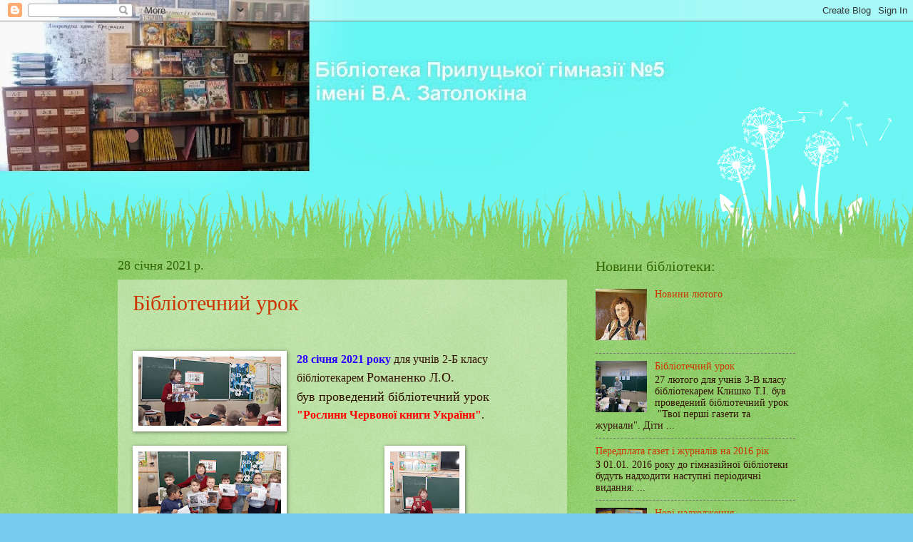

--- FILE ---
content_type: text/html; charset=UTF-8
request_url: https://gym5library.blogspot.com/2021_01_24_archive.html
body_size: 14673
content:
<!DOCTYPE html>
<html class='v2' dir='ltr' lang='uk'>
<head>
<link href='https://www.blogger.com/static/v1/widgets/335934321-css_bundle_v2.css' rel='stylesheet' type='text/css'/>
<meta content='width=1100' name='viewport'/>
<meta content='text/html; charset=UTF-8' http-equiv='Content-Type'/>
<meta content='blogger' name='generator'/>
<link href='https://gym5library.blogspot.com/favicon.ico' rel='icon' type='image/x-icon'/>
<link href='http://gym5library.blogspot.com/2021_01_24_archive.html' rel='canonical'/>
<link rel="alternate" type="application/atom+xml" title=". - Atom" href="https://gym5library.blogspot.com/feeds/posts/default" />
<link rel="alternate" type="application/rss+xml" title=". - RSS" href="https://gym5library.blogspot.com/feeds/posts/default?alt=rss" />
<link rel="service.post" type="application/atom+xml" title=". - Atom" href="https://www.blogger.com/feeds/7553086571052177849/posts/default" />
<!--Can't find substitution for tag [blog.ieCssRetrofitLinks]-->
<meta content='http://gym5library.blogspot.com/2021_01_24_archive.html' property='og:url'/>
<meta content='.' property='og:title'/>
<meta content='' property='og:description'/>
<title>.: 2021-01-24</title>
<style id='page-skin-1' type='text/css'><!--
/*
-----------------------------------------------
Blogger Template Style
Name:     Watermark
Designer: Blogger
URL:      www.blogger.com
----------------------------------------------- */
/* Use this with templates/1ktemplate-*.html */
/* Content
----------------------------------------------- */
body {
font: normal normal 15px Georgia, Utopia, 'Palatino Linotype', Palatino, serif;
color: #331100;
background: #77ccee url(//2.bp.blogspot.com/-Lh1mYgMUUeg/UrwYfOC_4mI/AAAAAAAAAQg/iecgqew-_WI/s0/%25D0%25BD%25D0%25B5%2B%25D1%2583%25D0%25B4%25D0%25B0%25D0%25BB%25D1%258F%25D1%2582%25D1%258C%2521.JPG) repeat scroll top left;
}
html body .content-outer {
min-width: 0;
max-width: 100%;
width: 100%;
}
.content-outer {
font-size: 92%;
}
a:link {
text-decoration:none;
color: #cc3300;
}
a:visited {
text-decoration:none;
color: #993322;
}
a:hover {
text-decoration:underline;
color: #ff3300;
}
.body-fauxcolumns .cap-top {
margin-top: 30px;
background: transparent none no-repeat scroll center center;
height: 0;
}
.content-inner {
padding: 0;
}
/* Header
----------------------------------------------- */
.header-inner .Header .titlewrapper,
.header-inner .Header .descriptionwrapper {
padding-left: 20px;
padding-right: 20px;
}
.Header h1 {
font: normal normal 160px Georgia, Utopia, 'Palatino Linotype', Palatino, serif;
color: #99655d;
text-shadow: 2px 2px rgba(0, 0, 0, .1);
}
.Header h1 a {
color: #99655d;
}
.Header .description {
font-size: 140%;
color: #5588aa;
}
/* Tabs
----------------------------------------------- */
.tabs-inner .section {
margin: 0 20px;
}
.tabs-inner .PageList, .tabs-inner .LinkList, .tabs-inner .Labels {
margin-left: -11px;
margin-right: -11px;
background-color: transparent;
border-top: 0 solid #ffffff;
border-bottom: 0 solid #ffffff;
-moz-box-shadow: 0 0 0 rgba(0, 0, 0, .3);
-webkit-box-shadow: 0 0 0 rgba(0, 0, 0, .3);
-goog-ms-box-shadow: 0 0 0 rgba(0, 0, 0, .3);
box-shadow: 0 0 0 rgba(0, 0, 0, .3);
}
.tabs-inner .PageList .widget-content,
.tabs-inner .LinkList .widget-content,
.tabs-inner .Labels .widget-content {
margin: -3px -11px;
background: transparent none  no-repeat scroll right;
}
.tabs-inner .widget ul {
padding: 2px 25px;
max-height: 34px;
background: transparent none no-repeat scroll left;
}
.tabs-inner .widget li {
border: none;
}
.tabs-inner .widget li a {
display: inline-block;
padding: .25em 1em;
font: normal normal 20px Georgia, Utopia, 'Palatino Linotype', Palatino, serif;
color: #cc3300;
border-right: 1px solid #77ccee;
}
.tabs-inner .widget li:first-child a {
border-left: 1px solid #77ccee;
}
.tabs-inner .widget li.selected a, .tabs-inner .widget li a:hover {
color: #000000;
}
/* Headings
----------------------------------------------- */
h2 {
font: normal normal 20px Georgia, Utopia, 'Palatino Linotype', Palatino, serif;
color: #336600;
margin: 0 0 .5em;
}
h2.date-header {
font: normal normal 18px Georgia, Utopia, 'Palatino Linotype', Palatino, serif;
color: #336600;
}
/* Main
----------------------------------------------- */
.main-inner .column-center-inner,
.main-inner .column-left-inner,
.main-inner .column-right-inner {
padding: 0 5px;
}
.main-outer {
margin-top: 100px;
background: #66bb33 url(//www.blogblog.com/1kt/watermark/body_background_flower.png) repeat scroll top center;
}
.main-inner {
padding-top: 0;
}
.main-cap-top {
position: relative;
}
.main-cap-top .cap-right {
position: absolute;
height: 100px;
width: 100%;
bottom: 0;
background: transparent url(//www.blogblog.com/1kt/watermark/main_cap_flower.png) repeat-x scroll bottom center;
}
.main-cap-top .cap-left {
position: absolute;
height: 245px;
width: 280px;
right: 0;
bottom: 0;
background: transparent url(//www.blogblog.com/1kt/watermark/main_overlay_flower.png) no-repeat scroll bottom left;
}
/* Posts
----------------------------------------------- */
.post-outer {
padding: 15px 20px;
margin: 0 0 25px;
background: transparent url(https://resources.blogblog.com/blogblog/data/1kt/watermark/post_background_birds.png) repeat scroll top left;
_background-image: none;
border: dotted 1px transparent;
-moz-box-shadow: 0 0 0 rgba(0, 0, 0, .1);
-webkit-box-shadow: 0 0 0 rgba(0, 0, 0, .1);
-goog-ms-box-shadow: 0 0 0 rgba(0, 0, 0, .1);
box-shadow: 0 0 0 rgba(0, 0, 0, .1);
}
h3.post-title {
font: normal normal 30px Georgia, Utopia, 'Palatino Linotype', Palatino, serif;
margin: 0;
}
.comments h4 {
font: normal normal 30px Georgia, Utopia, 'Palatino Linotype', Palatino, serif;
margin: 1em 0 0;
}
.post-body {
font-size: 105%;
line-height: 1.5;
position: relative;
}
.post-header {
margin: 0 0 1em;
color: #997755;
}
.post-footer {
margin: 10px 0 0;
padding: 10px 0 0;
color: #997755;
border-top: dashed 1px #777777;
}
#blog-pager {
font-size: 140%
}
#comments .comment-author {
padding-top: 1.5em;
border-top: dashed 1px #777777;
background-position: 0 1.5em;
}
#comments .comment-author:first-child {
padding-top: 0;
border-top: none;
}
.avatar-image-container {
margin: .2em 0 0;
}
/* Comments
----------------------------------------------- */
.comments .comments-content .icon.blog-author {
background-repeat: no-repeat;
background-image: url([data-uri]);
}
.comments .comments-content .loadmore a {
border-top: 1px solid #777777;
border-bottom: 1px solid #777777;
}
.comments .continue {
border-top: 2px solid #777777;
}
/* Widgets
----------------------------------------------- */
.widget ul, .widget #ArchiveList ul.flat {
padding: 0;
list-style: none;
}
.widget ul li, .widget #ArchiveList ul.flat li {
padding: .35em 0;
text-indent: 0;
border-top: dashed 1px #777777;
}
.widget ul li:first-child, .widget #ArchiveList ul.flat li:first-child {
border-top: none;
}
.widget .post-body ul {
list-style: disc;
}
.widget .post-body ul li {
border: none;
}
.widget .zippy {
color: #777777;
}
.post-body img, .post-body .tr-caption-container, .Profile img, .Image img,
.BlogList .item-thumbnail img {
padding: 5px;
background: #fff;
-moz-box-shadow: 1px 1px 5px rgba(0, 0, 0, .5);
-webkit-box-shadow: 1px 1px 5px rgba(0, 0, 0, .5);
-goog-ms-box-shadow: 1px 1px 5px rgba(0, 0, 0, .5);
box-shadow: 1px 1px 5px rgba(0, 0, 0, .5);
}
.post-body img, .post-body .tr-caption-container {
padding: 8px;
}
.post-body .tr-caption-container {
color: #333333;
}
.post-body .tr-caption-container img {
padding: 0;
background: transparent;
border: none;
-moz-box-shadow: 0 0 0 rgba(0, 0, 0, .1);
-webkit-box-shadow: 0 0 0 rgba(0, 0, 0, .1);
-goog-ms-box-shadow: 0 0 0 rgba(0, 0, 0, .1);
box-shadow: 0 0 0 rgba(0, 0, 0, .1);
}
/* Footer
----------------------------------------------- */
.footer-outer {
color:#ffffff;
background: #331100 url(https://resources.blogblog.com/blogblog/data/1kt/watermark/body_background_navigator.png) repeat scroll top left;
}
.footer-outer a {
color: #ffdd99;
}
.footer-outer a:visited {
color: #eecc77;
}
.footer-outer a:hover {
color: #ffffcc;
}
.footer-outer .widget h2 {
color: #ffffff;
}
/* Mobile
----------------------------------------------- */
body.mobile  {
background-size: 100% auto;
}
.mobile .body-fauxcolumn-outer {
background: transparent none repeat scroll top left;
}
html .mobile .mobile-date-outer {
border-bottom: none;
background: transparent url(https://resources.blogblog.com/blogblog/data/1kt/watermark/post_background_birds.png) repeat scroll top left;
_background-image: none;
margin-bottom: 10px;
}
.mobile .main-inner .date-outer {
padding: 0;
}
.mobile .main-inner .date-header {
margin: 10px;
}
.mobile .main-cap-top {
z-index: -1;
}
.mobile .content-outer {
font-size: 100%;
}
.mobile .post-outer {
padding: 10px;
}
.mobile .main-cap-top .cap-left {
background: transparent none no-repeat scroll bottom left;
}
.mobile .body-fauxcolumns .cap-top {
margin: 0;
}
.mobile-link-button {
background: transparent url(https://resources.blogblog.com/blogblog/data/1kt/watermark/post_background_birds.png) repeat scroll top left;
}
.mobile-link-button a:link, .mobile-link-button a:visited {
color: #cc3300;
}
.mobile-index-date .date-header {
color: #336600;
}
.mobile-index-contents {
color: #331100;
}
.mobile .tabs-inner .section {
margin: 0;
}
.mobile .tabs-inner .PageList {
margin-left: 0;
margin-right: 0;
}
.mobile .tabs-inner .PageList .widget-content {
margin: 0;
color: #000000;
background: transparent url(https://resources.blogblog.com/blogblog/data/1kt/watermark/post_background_birds.png) repeat scroll top left;
}
.mobile .tabs-inner .PageList .widget-content .pagelist-arrow {
border-left: 1px solid #77ccee;
}

--></style>
<style id='template-skin-1' type='text/css'><!--
body {
min-width: 990px;
}
.content-outer, .content-fauxcolumn-outer, .region-inner {
min-width: 990px;
max-width: 990px;
_width: 990px;
}
.main-inner .columns {
padding-left: 0;
padding-right: 320px;
}
.main-inner .fauxcolumn-center-outer {
left: 0;
right: 320px;
/* IE6 does not respect left and right together */
_width: expression(this.parentNode.offsetWidth -
parseInt("0") -
parseInt("320px") + 'px');
}
.main-inner .fauxcolumn-left-outer {
width: 0;
}
.main-inner .fauxcolumn-right-outer {
width: 320px;
}
.main-inner .column-left-outer {
width: 0;
right: 100%;
margin-left: -0;
}
.main-inner .column-right-outer {
width: 320px;
margin-right: -320px;
}
#layout {
min-width: 0;
}
#layout .content-outer {
min-width: 0;
width: 800px;
}
#layout .region-inner {
min-width: 0;
width: auto;
}
body#layout div.add_widget {
padding: 8px;
}
body#layout div.add_widget a {
margin-left: 32px;
}
--></style>
<style>
    body {background-image:url(\/\/2.bp.blogspot.com\/-Lh1mYgMUUeg\/UrwYfOC_4mI\/AAAAAAAAAQg\/iecgqew-_WI\/s0\/%25D0%25BD%25D0%25B5%2B%25D1%2583%25D0%25B4%25D0%25B0%25D0%25BB%25D1%258F%25D1%2582%25D1%258C%2521.JPG);}
    
@media (max-width: 200px) { body {background-image:url(\/\/2.bp.blogspot.com\/-Lh1mYgMUUeg\/UrwYfOC_4mI\/AAAAAAAAAQg\/iecgqew-_WI\/w200\/%25D0%25BD%25D0%25B5%2B%25D1%2583%25D0%25B4%25D0%25B0%25D0%25BB%25D1%258F%25D1%2582%25D1%258C%2521.JPG);}}
@media (max-width: 400px) and (min-width: 201px) { body {background-image:url(\/\/2.bp.blogspot.com\/-Lh1mYgMUUeg\/UrwYfOC_4mI\/AAAAAAAAAQg\/iecgqew-_WI\/w400\/%25D0%25BD%25D0%25B5%2B%25D1%2583%25D0%25B4%25D0%25B0%25D0%25BB%25D1%258F%25D1%2582%25D1%258C%2521.JPG);}}
@media (max-width: 800px) and (min-width: 401px) { body {background-image:url(\/\/2.bp.blogspot.com\/-Lh1mYgMUUeg\/UrwYfOC_4mI\/AAAAAAAAAQg\/iecgqew-_WI\/w800\/%25D0%25BD%25D0%25B5%2B%25D1%2583%25D0%25B4%25D0%25B0%25D0%25BB%25D1%258F%25D1%2582%25D1%258C%2521.JPG);}}
@media (max-width: 1200px) and (min-width: 801px) { body {background-image:url(\/\/2.bp.blogspot.com\/-Lh1mYgMUUeg\/UrwYfOC_4mI\/AAAAAAAAAQg\/iecgqew-_WI\/w1200\/%25D0%25BD%25D0%25B5%2B%25D1%2583%25D0%25B4%25D0%25B0%25D0%25BB%25D1%258F%25D1%2582%25D1%258C%2521.JPG);}}
/* Last tag covers anything over one higher than the previous max-size cap. */
@media (min-width: 1201px) { body {background-image:url(\/\/2.bp.blogspot.com\/-Lh1mYgMUUeg\/UrwYfOC_4mI\/AAAAAAAAAQg\/iecgqew-_WI\/w1600\/%25D0%25BD%25D0%25B5%2B%25D1%2583%25D0%25B4%25D0%25B0%25D0%25BB%25D1%258F%25D1%2582%25D1%258C%2521.JPG);}}
  </style>
<link href='https://www.blogger.com/dyn-css/authorization.css?targetBlogID=7553086571052177849&amp;zx=3d96b68c-8b2e-492f-9ebc-a15ed274e291' media='none' onload='if(media!=&#39;all&#39;)media=&#39;all&#39;' rel='stylesheet'/><noscript><link href='https://www.blogger.com/dyn-css/authorization.css?targetBlogID=7553086571052177849&amp;zx=3d96b68c-8b2e-492f-9ebc-a15ed274e291' rel='stylesheet'/></noscript>
<meta name='google-adsense-platform-account' content='ca-host-pub-1556223355139109'/>
<meta name='google-adsense-platform-domain' content='blogspot.com'/>

<link rel="stylesheet" href="https://fonts.googleapis.com/css2?display=swap&family=Roboto+Slab&family=Lato&family=Roboto"></head>
<body class='loading variant-flower'>
<div class='navbar section' id='navbar' name='Панель навігації'><div class='widget Navbar' data-version='1' id='Navbar1'><script type="text/javascript">
    function setAttributeOnload(object, attribute, val) {
      if(window.addEventListener) {
        window.addEventListener('load',
          function(){ object[attribute] = val; }, false);
      } else {
        window.attachEvent('onload', function(){ object[attribute] = val; });
      }
    }
  </script>
<div id="navbar-iframe-container"></div>
<script type="text/javascript" src="https://apis.google.com/js/platform.js"></script>
<script type="text/javascript">
      gapi.load("gapi.iframes:gapi.iframes.style.bubble", function() {
        if (gapi.iframes && gapi.iframes.getContext) {
          gapi.iframes.getContext().openChild({
              url: 'https://www.blogger.com/navbar/7553086571052177849?origin\x3dhttps://gym5library.blogspot.com',
              where: document.getElementById("navbar-iframe-container"),
              id: "navbar-iframe"
          });
        }
      });
    </script><script type="text/javascript">
(function() {
var script = document.createElement('script');
script.type = 'text/javascript';
script.src = '//pagead2.googlesyndication.com/pagead/js/google_top_exp.js';
var head = document.getElementsByTagName('head')[0];
if (head) {
head.appendChild(script);
}})();
</script>
</div></div>
<div class='body-fauxcolumns'>
<div class='fauxcolumn-outer body-fauxcolumn-outer'>
<div class='cap-top'>
<div class='cap-left'></div>
<div class='cap-right'></div>
</div>
<div class='fauxborder-left'>
<div class='fauxborder-right'></div>
<div class='fauxcolumn-inner'>
</div>
</div>
<div class='cap-bottom'>
<div class='cap-left'></div>
<div class='cap-right'></div>
</div>
</div>
</div>
<div class='content'>
<div class='content-fauxcolumns'>
<div class='fauxcolumn-outer content-fauxcolumn-outer'>
<div class='cap-top'>
<div class='cap-left'></div>
<div class='cap-right'></div>
</div>
<div class='fauxborder-left'>
<div class='fauxborder-right'></div>
<div class='fauxcolumn-inner'>
</div>
</div>
<div class='cap-bottom'>
<div class='cap-left'></div>
<div class='cap-right'></div>
</div>
</div>
</div>
<div class='content-outer'>
<div class='content-cap-top cap-top'>
<div class='cap-left'></div>
<div class='cap-right'></div>
</div>
<div class='fauxborder-left content-fauxborder-left'>
<div class='fauxborder-right content-fauxborder-right'></div>
<div class='content-inner'>
<header>
<div class='header-outer'>
<div class='header-cap-top cap-top'>
<div class='cap-left'></div>
<div class='cap-right'></div>
</div>
<div class='fauxborder-left header-fauxborder-left'>
<div class='fauxborder-right header-fauxborder-right'></div>
<div class='region-inner header-inner'>
<div class='header section' id='header' name='Заголовок'><div class='widget Header' data-version='1' id='Header1'>
<div id='header-inner'>
<div class='titlewrapper'>
<h1 class='title'>
<a href='https://gym5library.blogspot.com/'>
.
</a>
</h1>
</div>
<div class='descriptionwrapper'>
<p class='description'><span>
</span></p>
</div>
</div>
</div></div>
</div>
</div>
<div class='header-cap-bottom cap-bottom'>
<div class='cap-left'></div>
<div class='cap-right'></div>
</div>
</div>
</header>
<div class='tabs-outer'>
<div class='tabs-cap-top cap-top'>
<div class='cap-left'></div>
<div class='cap-right'></div>
</div>
<div class='fauxborder-left tabs-fauxborder-left'>
<div class='fauxborder-right tabs-fauxborder-right'></div>
<div class='region-inner tabs-inner'>
<div class='tabs no-items section' id='crosscol' name='Усі стовпці'></div>
<div class='tabs no-items section' id='crosscol-overflow' name='Cross-Column 2'></div>
</div>
</div>
<div class='tabs-cap-bottom cap-bottom'>
<div class='cap-left'></div>
<div class='cap-right'></div>
</div>
</div>
<div class='main-outer'>
<div class='main-cap-top cap-top'>
<div class='cap-left'></div>
<div class='cap-right'></div>
</div>
<div class='fauxborder-left main-fauxborder-left'>
<div class='fauxborder-right main-fauxborder-right'></div>
<div class='region-inner main-inner'>
<div class='columns fauxcolumns'>
<div class='fauxcolumn-outer fauxcolumn-center-outer'>
<div class='cap-top'>
<div class='cap-left'></div>
<div class='cap-right'></div>
</div>
<div class='fauxborder-left'>
<div class='fauxborder-right'></div>
<div class='fauxcolumn-inner'>
</div>
</div>
<div class='cap-bottom'>
<div class='cap-left'></div>
<div class='cap-right'></div>
</div>
</div>
<div class='fauxcolumn-outer fauxcolumn-left-outer'>
<div class='cap-top'>
<div class='cap-left'></div>
<div class='cap-right'></div>
</div>
<div class='fauxborder-left'>
<div class='fauxborder-right'></div>
<div class='fauxcolumn-inner'>
</div>
</div>
<div class='cap-bottom'>
<div class='cap-left'></div>
<div class='cap-right'></div>
</div>
</div>
<div class='fauxcolumn-outer fauxcolumn-right-outer'>
<div class='cap-top'>
<div class='cap-left'></div>
<div class='cap-right'></div>
</div>
<div class='fauxborder-left'>
<div class='fauxborder-right'></div>
<div class='fauxcolumn-inner'>
</div>
</div>
<div class='cap-bottom'>
<div class='cap-left'></div>
<div class='cap-right'></div>
</div>
</div>
<!-- corrects IE6 width calculation -->
<div class='columns-inner'>
<div class='column-center-outer'>
<div class='column-center-inner'>
<div class='main section' id='main' name='Основний'><div class='widget Blog' data-version='1' id='Blog1'>
<div class='blog-posts hfeed'>

          <div class="date-outer">
        
<h2 class='date-header'><span>28 січня 2021&#8239;р.</span></h2>

          <div class="date-posts">
        
<div class='post-outer'>
<div class='post hentry uncustomized-post-template' itemprop='blogPost' itemscope='itemscope' itemtype='http://schema.org/BlogPosting'>
<meta content='https://blogger.googleusercontent.com/img/b/R29vZ2xl/AVvXsEiq8aKGD1_Va9tgHsdR8D7-b8HjNF0AkUCX8YPH-H3SGHrghLm58DdmbVDnjhwvCoLhrhWv1pYCCSe-YKUVGdkIl27jkH0Gnt-SpSC7xMG4c7WDoPwb5rmsZhHQVaA0SBDiRATF0V0s4vw/w200-h97/%25D0%25B1%25D1%2596%25D0%25B1.%25D1%2583%25D1%2580%25D0%25BE%25D0%25BA+2-%25D0%2591+27.01.21.+%25D1%2587%25D0%25B5%25D1%2580%25D0%25B2%25D0%25BE%25D0%25BD%25D0%25B0+%25D0%25BA%25D0%25BD%25D0%25B8%25D0%25B3%25D0%25B0.jpg' itemprop='image_url'/>
<meta content='7553086571052177849' itemprop='blogId'/>
<meta content='7316769775786806290' itemprop='postId'/>
<a name='7316769775786806290'></a>
<h3 class='post-title entry-title' itemprop='name'>
<a href='https://gym5library.blogspot.com/2021/01/blog-post_28.html'>Бібліотечний урок</a>
</h3>
<div class='post-header'>
<div class='post-header-line-1'></div>
</div>
<div class='post-body entry-content' id='post-body-7316769775786806290' itemprop='description articleBody'>
<p>&nbsp;</p><div class="separator" style="clear: both; text-align: center;"><a href="https://blogger.googleusercontent.com/img/b/R29vZ2xl/AVvXsEiq8aKGD1_Va9tgHsdR8D7-b8HjNF0AkUCX8YPH-H3SGHrghLm58DdmbVDnjhwvCoLhrhWv1pYCCSe-YKUVGdkIl27jkH0Gnt-SpSC7xMG4c7WDoPwb5rmsZhHQVaA0SBDiRATF0V0s4vw/s1600/%25D0%25B1%25D1%2596%25D0%25B1.%25D1%2583%25D1%2580%25D0%25BE%25D0%25BA+2-%25D0%2591+27.01.21.+%25D1%2587%25D0%25B5%25D1%2580%25D0%25B2%25D0%25BE%25D0%25BD%25D0%25B0+%25D0%25BA%25D0%25BD%25D0%25B8%25D0%25B3%25D0%25B0.jpg" style="clear: left; float: left; margin-bottom: 1em; margin-right: 1em;"><img border="0" data-original-height="777" data-original-width="1600" height="97" src="https://blogger.googleusercontent.com/img/b/R29vZ2xl/AVvXsEiq8aKGD1_Va9tgHsdR8D7-b8HjNF0AkUCX8YPH-H3SGHrghLm58DdmbVDnjhwvCoLhrhWv1pYCCSe-YKUVGdkIl27jkH0Gnt-SpSC7xMG4c7WDoPwb5rmsZhHQVaA0SBDiRATF0V0s4vw/w200-h97/%25D0%25B1%25D1%2596%25D0%25B1.%25D1%2583%25D1%2580%25D0%25BE%25D0%25BA+2-%25D0%2591+27.01.21.+%25D1%2587%25D0%25B5%25D1%2580%25D0%25B2%25D0%25BE%25D0%25BD%25D0%25B0+%25D0%25BA%25D0%25BD%25D0%25B8%25D0%25B3%25D0%25B0.jpg" width="200" /></a></div><span style="font-family: georgia; font-size: medium;"><b><span style="color: #2b00fe;">28 січня 2021 року</span></b> для учнів 2-Б класу&nbsp;</span><div><span style="font-family: georgia; font-size: medium;">бібліотекарем&nbsp;</span><span style="font-family: georgia; font-size: large;">Романенко Л.О.&nbsp;</span></div><div><span style="font-family: georgia; font-size: large;">був проведений бібліотечний урок&nbsp;</span><div><span style="font-family: georgia; font-size: medium;"><b><span style="color: red;">"Рослини Червоної книги України"</span></b>.</span><br /><div class="separator" style="clear: both; text-align: center;"><a href="https://blogger.googleusercontent.com/img/b/R29vZ2xl/AVvXsEhtcVywoN84lbBNTXKtfz-9CCYO_CTZJgWDXQCwn56k_k8xiYm5TtXbZADScEMcQkcpSvcSe2xZgvX4vGksGiU6sHw1X3WCzgA5JAYcRg_ZxPxwYH55we6fFyVDrfRe61YMUy_a2QUfGZM/s1600/%25D0%25B1%25D1%2596%25D0%25B1.%25D1%2583%25D1%2580%25D0%25BE%25D0%25BA+2-%25D0%2591+27.01.21.+%25D1%2587%25D0%25B5%25D1%2580%25D0%25B2%25D0%25BE%25D0%25BD%25D0%25B0+%25D0%25BA%25D0%25BD%25D0%25B8%25D0%25B3%25D0%25B0+3.jpg" style="clear: left; float: left; margin-bottom: 1em; margin-right: 1em;"><img border="0" data-original-height="777" data-original-width="1600" height="97" src="https://blogger.googleusercontent.com/img/b/R29vZ2xl/AVvXsEhtcVywoN84lbBNTXKtfz-9CCYO_CTZJgWDXQCwn56k_k8xiYm5TtXbZADScEMcQkcpSvcSe2xZgvX4vGksGiU6sHw1X3WCzgA5JAYcRg_ZxPxwYH55we6fFyVDrfRe61YMUy_a2QUfGZM/w200-h97/%25D0%25B1%25D1%2596%25D0%25B1.%25D1%2583%25D1%2580%25D0%25BE%25D0%25BA+2-%25D0%2591+27.01.21.+%25D1%2587%25D0%25B5%25D1%2580%25D0%25B2%25D0%25BE%25D0%25BD%25D0%25B0+%25D0%25BA%25D0%25BD%25D0%25B8%25D0%25B3%25D0%25B0+3.jpg" width="200" /></a><a href="https://blogger.googleusercontent.com/img/b/R29vZ2xl/AVvXsEjUoa-GzZQ5MYB37CjqrWlAhp6gIXbRKgewTiuB1GSfOJi1OO6oPu59QBFH0IY-7suZj4W7_mM7xWOcKzT1ZlFPwhBrNvfYX6Z_2LGKMovrrmgs73lqP3CP1jBrGOJ7hbsTDHGg7A90-hk/s1600/%25D0%25B1%25D1%2596%25D0%25B1.%25D1%2583%25D1%2580%25D0%25BE%25D0%25BA+2-%25D0%2591+27.01.21+%25D1%2587%25D0%25B5%25D1%2580%25D0%25B2%25D0%25BE%25D0%25BD%25D0%25B0+%25D0%25BA%25D0%25BD%25D0%25B8%25D0%25B3%25D0%25B0+2.jpg" style="margin-left: 1em; margin-right: 1em;"><img border="0" data-original-height="1600" data-original-width="777" height="200" src="https://blogger.googleusercontent.com/img/b/R29vZ2xl/AVvXsEjUoa-GzZQ5MYB37CjqrWlAhp6gIXbRKgewTiuB1GSfOJi1OO6oPu59QBFH0IY-7suZj4W7_mM7xWOcKzT1ZlFPwhBrNvfYX6Z_2LGKMovrrmgs73lqP3CP1jBrGOJ7hbsTDHGg7A90-hk/w97-h200/%25D0%25B1%25D1%2596%25D0%25B1.%25D1%2583%25D1%2580%25D0%25BE%25D0%25BA+2-%25D0%2591+27.01.21+%25D1%2587%25D0%25B5%25D1%2580%25D0%25B2%25D0%25BE%25D0%25BD%25D0%25B0+%25D0%25BA%25D0%25BD%25D0%25B8%25D0%25B3%25D0%25B0+2.jpg" width="97" /></a></div><br /><p></p></div></div>
<div style='clear: both;'></div>
</div>
<div class='post-footer'>
<div class='post-footer-line post-footer-line-1'>
<span class='post-author vcard'>
</span>
<span class='post-timestamp'>
</span>
<span class='post-comment-link'>
<a class='comment-link' href='https://gym5library.blogspot.com/2021/01/blog-post_28.html#comment-form' onclick=''>
Немає коментарів:
  </a>
</span>
<span class='post-icons'>
<span class='item-control blog-admin pid-989692345'>
<a href='https://www.blogger.com/post-edit.g?blogID=7553086571052177849&postID=7316769775786806290&from=pencil' title='Редагувати допис'>
<img alt='' class='icon-action' height='18' src='https://resources.blogblog.com/img/icon18_edit_allbkg.gif' width='18'/>
</a>
</span>
</span>
<div class='post-share-buttons goog-inline-block'>
<a class='goog-inline-block share-button sb-email' href='https://www.blogger.com/share-post.g?blogID=7553086571052177849&postID=7316769775786806290&target=email' target='_blank' title='Надіслати електронною поштою'><span class='share-button-link-text'>Надіслати електронною поштою</span></a><a class='goog-inline-block share-button sb-blog' href='https://www.blogger.com/share-post.g?blogID=7553086571052177849&postID=7316769775786806290&target=blog' onclick='window.open(this.href, "_blank", "height=270,width=475"); return false;' target='_blank' title='Опублікувати в блозі'><span class='share-button-link-text'>Опублікувати в блозі</span></a><a class='goog-inline-block share-button sb-twitter' href='https://www.blogger.com/share-post.g?blogID=7553086571052177849&postID=7316769775786806290&target=twitter' target='_blank' title='Поділитися в X'><span class='share-button-link-text'>Поділитися в X</span></a><a class='goog-inline-block share-button sb-facebook' href='https://www.blogger.com/share-post.g?blogID=7553086571052177849&postID=7316769775786806290&target=facebook' onclick='window.open(this.href, "_blank", "height=430,width=640"); return false;' target='_blank' title='Опублікувати у Facebook'><span class='share-button-link-text'>Опублікувати у Facebook</span></a><a class='goog-inline-block share-button sb-pinterest' href='https://www.blogger.com/share-post.g?blogID=7553086571052177849&postID=7316769775786806290&target=pinterest' target='_blank' title='Поділитися в Pinterest'><span class='share-button-link-text'>Поділитися в Pinterest</span></a>
</div>
</div>
<div class='post-footer-line post-footer-line-2'>
<span class='post-labels'>
</span>
</div>
<div class='post-footer-line post-footer-line-3'>
<span class='post-location'>
</span>
</div>
</div>
</div>
</div>

          </div></div>
        

          <div class="date-outer">
        
<h2 class='date-header'><span>27 січня 2021&#8239;р.</span></h2>

          <div class="date-posts">
        
<div class='post-outer'>
<div class='post hentry uncustomized-post-template' itemprop='blogPost' itemscope='itemscope' itemtype='http://schema.org/BlogPosting'>
<meta content='https://blogger.googleusercontent.com/img/b/R29vZ2xl/AVvXsEiIzfx6uLkxhbWgsg25W820ScYcp69TGoIa0f6IcS39CVqj9Dg7ZRQkZsiRPjs7xicoYPaiR76wUNTaEGgBdE3RGKMal6CvWm_W6BH3Lb7U-aUjeJQtHC7Q_kFXgwM9YTDxP2d-w1cHxuA/w200-h150/%25D0%25B1%25D1%2596%25D0%25B1.%25D1%2583%25D1%2580%25D0%25BE%25D0%25BA+4-%25D0%2592+27.01.21+%25D1%2587%25D0%25B5%25D1%2580%25D0%25B2%25D0%25BE%25D0%25BD%25D0%25B0+%25D0%25BA%25D0%25BD%25D0%25B8%25D0%25B3%25D0%25B0.jpg' itemprop='image_url'/>
<meta content='7553086571052177849' itemprop='blogId'/>
<meta content='5192908903131940245' itemprop='postId'/>
<a name='5192908903131940245'></a>
<h3 class='post-title entry-title' itemprop='name'>
<a href='https://gym5library.blogspot.com/2021/01/blog-post.html'>Бібліотечний урок</a>
</h3>
<div class='post-header'>
<div class='post-header-line-1'></div>
</div>
<div class='post-body entry-content' id='post-body-5192908903131940245' itemprop='description articleBody'>
<p>&nbsp;</p><div class="separator" style="clear: both; text-align: center;"><a href="https://blogger.googleusercontent.com/img/b/R29vZ2xl/AVvXsEiIzfx6uLkxhbWgsg25W820ScYcp69TGoIa0f6IcS39CVqj9Dg7ZRQkZsiRPjs7xicoYPaiR76wUNTaEGgBdE3RGKMal6CvWm_W6BH3Lb7U-aUjeJQtHC7Q_kFXgwM9YTDxP2d-w1cHxuA/s1600/%25D0%25B1%25D1%2596%25D0%25B1.%25D1%2583%25D1%2580%25D0%25BE%25D0%25BA+4-%25D0%2592+27.01.21+%25D1%2587%25D0%25B5%25D1%2580%25D0%25B2%25D0%25BE%25D0%25BD%25D0%25B0+%25D0%25BA%25D0%25BD%25D0%25B8%25D0%25B3%25D0%25B0.jpg" style="clear: left; float: left; margin-bottom: 1em; margin-right: 1em;"><img border="0" data-original-height="1200" data-original-width="1600" height="150" src="https://blogger.googleusercontent.com/img/b/R29vZ2xl/AVvXsEiIzfx6uLkxhbWgsg25W820ScYcp69TGoIa0f6IcS39CVqj9Dg7ZRQkZsiRPjs7xicoYPaiR76wUNTaEGgBdE3RGKMal6CvWm_W6BH3Lb7U-aUjeJQtHC7Q_kFXgwM9YTDxP2d-w1cHxuA/w200-h150/%25D0%25B1%25D1%2596%25D0%25B1.%25D1%2583%25D1%2580%25D0%25BE%25D0%25BA+4-%25D0%2592+27.01.21+%25D1%2587%25D0%25B5%25D1%2580%25D0%25B2%25D0%25BE%25D0%25BD%25D0%25B0+%25D0%25BA%25D0%25BD%25D0%25B8%25D0%25B3%25D0%25B0.jpg" width="200" /></a></div><span style="font-family: georgia; font-size: medium;"><b><span style="color: #2b00fe;">27 січня 2021 року</span></b> бібліотекарем&nbsp;</span><div><span style="font-family: georgia; font-size: medium;"><br /></span></div><div><span style="font-family: georgia; font-size: medium;">Романенко Л.О.&nbsp;&nbsp;</span><span style="font-family: georgia; font-size: large;">для учнів 4-В класу&nbsp;</span></div><div><span style="font-family: georgia; font-size: large;"><br /></span></div><div><span style="font-family: georgia; font-size: large;">було проведено бібліотечний&nbsp;&nbsp;</span><span style="font-family: georgia; font-size: large;">урок&nbsp;</span></div><div><b style="font-family: georgia; font-size: large;"><span style="color: red;"><br /></span></b></div><div><b style="font-family: georgia; font-size: large;"><span style="color: red;">"Стежками Червоної книги України"</span></b><span style="font-family: georgia; font-size: large;">.&nbsp;</span><div class="separator" style="clear: both; text-align: center;"><a href="https://blogger.googleusercontent.com/img/b/R29vZ2xl/AVvXsEhdfklgibdxckbAa8EymSQ7AVBds16LGRZaN7HFT-P1kvwM7pQUarfftffme8dXBKsaSbjqVSgHLUTSbzFGYPk3R-iTmeqksIMBkSUgUVSxB3Yl6rarDRi4xqzTHLcu9rhK6C7eH12bhCU/s1600/%25D0%25B1%25D1%2596%25D0%25B1.%25D1%2583%25D1%2580%25D0%25BE%25D0%25BA+4-%25D0%2592+27.01.21+2.jpg" style="clear: left; float: left; margin-bottom: 1em; margin-right: 1em;"><img border="0" data-original-height="1200" data-original-width="1600" height="150" src="https://blogger.googleusercontent.com/img/b/R29vZ2xl/AVvXsEhdfklgibdxckbAa8EymSQ7AVBds16LGRZaN7HFT-P1kvwM7pQUarfftffme8dXBKsaSbjqVSgHLUTSbzFGYPk3R-iTmeqksIMBkSUgUVSxB3Yl6rarDRi4xqzTHLcu9rhK6C7eH12bhCU/w200-h150/%25D0%25B1%25D1%2596%25D0%25B1.%25D1%2583%25D1%2580%25D0%25BE%25D0%25BA+4-%25D0%2592+27.01.21+2.jpg" width="200" /></a><a href="https://blogger.googleusercontent.com/img/b/R29vZ2xl/AVvXsEjBttuELtv_aFSCx6UVlqADB7GlTU6Ms63np9yspQ_ut2fJ4T6bg0epUEgyu6cHn14WOTbj70EMzA8M5EY2sC9rcq2LHy-ZJBuxROm_W-OAlc0UVe56tn7qtdW545FROgbh3qSl6gq3Ggc/s1600/%25D0%25B1%25D1%2596%25D0%25B1.%25D1%2583%25D1%2580%25D0%25BE%25D0%25BA+4-%25D0%2592+27.01.21++3.jpg" style="margin-left: 1em; margin-right: 1em;"><img border="0" data-original-height="1200" data-original-width="1600" height="159" src="https://blogger.googleusercontent.com/img/b/R29vZ2xl/AVvXsEjBttuELtv_aFSCx6UVlqADB7GlTU6Ms63np9yspQ_ut2fJ4T6bg0epUEgyu6cHn14WOTbj70EMzA8M5EY2sC9rcq2LHy-ZJBuxROm_W-OAlc0UVe56tn7qtdW545FROgbh3qSl6gq3Ggc/w200-h159/%25D0%25B1%25D1%2596%25D0%25B1.%25D1%2583%25D1%2580%25D0%25BE%25D0%25BA+4-%25D0%2592+27.01.21++3.jpg" width="200" /></a></div><br /><p></p></div>
<div style='clear: both;'></div>
</div>
<div class='post-footer'>
<div class='post-footer-line post-footer-line-1'>
<span class='post-author vcard'>
</span>
<span class='post-timestamp'>
</span>
<span class='post-comment-link'>
<a class='comment-link' href='https://gym5library.blogspot.com/2021/01/blog-post.html#comment-form' onclick=''>
Немає коментарів:
  </a>
</span>
<span class='post-icons'>
<span class='item-control blog-admin pid-989692345'>
<a href='https://www.blogger.com/post-edit.g?blogID=7553086571052177849&postID=5192908903131940245&from=pencil' title='Редагувати допис'>
<img alt='' class='icon-action' height='18' src='https://resources.blogblog.com/img/icon18_edit_allbkg.gif' width='18'/>
</a>
</span>
</span>
<div class='post-share-buttons goog-inline-block'>
<a class='goog-inline-block share-button sb-email' href='https://www.blogger.com/share-post.g?blogID=7553086571052177849&postID=5192908903131940245&target=email' target='_blank' title='Надіслати електронною поштою'><span class='share-button-link-text'>Надіслати електронною поштою</span></a><a class='goog-inline-block share-button sb-blog' href='https://www.blogger.com/share-post.g?blogID=7553086571052177849&postID=5192908903131940245&target=blog' onclick='window.open(this.href, "_blank", "height=270,width=475"); return false;' target='_blank' title='Опублікувати в блозі'><span class='share-button-link-text'>Опублікувати в блозі</span></a><a class='goog-inline-block share-button sb-twitter' href='https://www.blogger.com/share-post.g?blogID=7553086571052177849&postID=5192908903131940245&target=twitter' target='_blank' title='Поділитися в X'><span class='share-button-link-text'>Поділитися в X</span></a><a class='goog-inline-block share-button sb-facebook' href='https://www.blogger.com/share-post.g?blogID=7553086571052177849&postID=5192908903131940245&target=facebook' onclick='window.open(this.href, "_blank", "height=430,width=640"); return false;' target='_blank' title='Опублікувати у Facebook'><span class='share-button-link-text'>Опублікувати у Facebook</span></a><a class='goog-inline-block share-button sb-pinterest' href='https://www.blogger.com/share-post.g?blogID=7553086571052177849&postID=5192908903131940245&target=pinterest' target='_blank' title='Поділитися в Pinterest'><span class='share-button-link-text'>Поділитися в Pinterest</span></a>
</div>
</div>
<div class='post-footer-line post-footer-line-2'>
<span class='post-labels'>
</span>
</div>
<div class='post-footer-line post-footer-line-3'>
<span class='post-location'>
</span>
</div>
</div>
</div>
</div>

        </div></div>
      
</div>
<div class='blog-pager' id='blog-pager'>
<span id='blog-pager-newer-link'>
<a class='blog-pager-newer-link' href='https://gym5library.blogspot.com/search?updated-max=2021-05-17T00:14:00-07:00&amp;max-results=10&amp;reverse-paginate=true' id='Blog1_blog-pager-newer-link' title='Новіші публікації'>Новіші публікації</a>
</span>
<span id='blog-pager-older-link'>
<a class='blog-pager-older-link' href='https://gym5library.blogspot.com/search?updated-max=2021-01-27T22:34:00-08:00&amp;max-results=10' id='Blog1_blog-pager-older-link' title='Старіші публікації'>Старіші публікації</a>
</span>
<a class='home-link' href='https://gym5library.blogspot.com/'>Головна сторінка</a>
</div>
<div class='clear'></div>
<div class='blog-feeds'>
<div class='feed-links'>
Підписатися на:
<a class='feed-link' href='https://gym5library.blogspot.com/feeds/posts/default' target='_blank' type='application/atom+xml'>Коментарі (Atom)</a>
</div>
</div>
</div></div>
</div>
</div>
<div class='column-left-outer'>
<div class='column-left-inner'>
<aside>
</aside>
</div>
</div>
<div class='column-right-outer'>
<div class='column-right-inner'>
<aside>
<div class='sidebar section' id='sidebar-right-1'><div class='widget PopularPosts' data-version='1' id='PopularPosts1'>
<h2>Новини бібліотеки:</h2>
<div class='widget-content popular-posts'>
<ul>
<li>
<div class='item-content'>
<div class='item-thumbnail'>
<a href='https://gym5library.blogspot.com/2013/02/blog-post.html' target='_blank'>
<img alt='' border='0' src='https://blogger.googleusercontent.com/img/b/R29vZ2xl/AVvXsEiME64vy0satMEFVL3PfFMWpHeCXQIM6xL8ZgjOVvt09sMcrJHLCIc2o9p4rx-2Uw2xT3H-gCmyuqPYsvMUKGQTDFfrL7vyTl-5JJAOH4twwUj8iKxBj4PwFd85oRdJINmALuM_7T07cCs/w72-h72-p-k-no-nu/1.JPG'/>
</a>
</div>
<div class='item-title'><a href='https://gym5library.blogspot.com/2013/02/blog-post.html'>Новини лютого </a></div>
<div class='item-snippet'>
</div>
</div>
<div style='clear: both;'></div>
</li>
<li>
<div class='item-content'>
<div class='item-thumbnail'>
<a href='https://gym5library.blogspot.com/2013/03/blog-post.html' target='_blank'>
<img alt='' border='0' src='https://blogger.googleusercontent.com/img/b/R29vZ2xl/AVvXsEjpK0YLO3fSKc4fiwHCtw0pEVKS7xSz21oxdwx6O5EcQ0D7ZXauQMNgDfDd9GCFXRuEXbkviu5KEbICvhABczISJ3oj3Dz6gxT-MJ4wowjby9POk2R_Nev0eSv8qGBsd8P6kuRBikrcu1w/w72-h72-p-k-no-nu/Picture+107.jpg'/>
</a>
</div>
<div class='item-title'><a href='https://gym5library.blogspot.com/2013/03/blog-post.html'>Бібліотечний урок</a></div>
<div class='item-snippet'>   27 лютого для учнів 3-В класу бібліотекарем Клишко Т.І. був проведений бібліотечний урок &#160;&quot;Твої перші газети та журнали&quot;. Діти ...</div>
</div>
<div style='clear: both;'></div>
</li>
<li>
<div class='item-content'>
<div class='item-title'><a href='https://gym5library.blogspot.com/2015/12/2016.html'>Передплата газет і журналів на 2016 рік</a></div>
<div class='item-snippet'>  З  01.01. 2016 року  до гімназійної бібліотеки будуть надходити наступні періодичні видання:                                              ...</div>
</div>
<div style='clear: both;'></div>
</li>
<li>
<div class='item-content'>
<div class='item-thumbnail'>
<a href='https://gym5library.blogspot.com/2014/04/blog-post.html' target='_blank'>
<img alt='' border='0' src='https://blogger.googleusercontent.com/img/b/R29vZ2xl/AVvXsEhkXLZrgJZF34750P1VB-_soZTOced2b4T81id0htEPsG9bwPAMwD6j1368HfkvAcKI-p_TJ7aQu6Mp1M2UnC6xfjwUQe4AnJv7d7HmP39YmG_Kac0d6Yg3A2u3pw3GlNLOpjaU1PEC8T4/w72-h72-p-k-no-nu/CIMG3907.JPG'/>
</a>
</div>
<div class='item-title'><a href='https://gym5library.blogspot.com/2014/04/blog-post.html'>Нові надходження</a></div>
<div class='item-snippet'>   3 та 7 квітня 2014 року до гімназійної бібліотеки надійшли нові книги: підручники для учнів 3-х класів за новою програмою та художня літе...</div>
</div>
<div style='clear: both;'></div>
</li>
<li>
<div class='item-content'>
<div class='item-thumbnail'>
<a href='https://gym5library.blogspot.com/2013/02/blog-post_22.html' target='_blank'>
<img alt='' border='0' src='https://blogger.googleusercontent.com/img/b/R29vZ2xl/AVvXsEjLe9z7dQ8u2b2VluHpW7ZCnydwvXMC0V9iWgKgbfFcI4u3fu0yuwx3Dw8yWSGNamg-rSkF2CLvgZGqyLjPoZVudb_O3lIm2Q8x_3DtwrO8mdko0YHvtWSzUr7sMUrOuK4al5bQbSq78b0/w72-h72-p-k-no-nu/CIMG1432.JPG'/>
</a>
</div>
<div class='item-title'><a href='https://gym5library.blogspot.com/2013/02/blog-post_22.html'>Виставка-огляд</a></div>
<div class='item-snippet'>    З 17 по 21 лютого до Міжнародного дня рідної мови в бібліотеці проходила виставка-огляд &quot;Передаймо нащадкам наш скарб - рідну мову...</div>
</div>
<div style='clear: both;'></div>
</li>
<li>
<div class='item-content'>
<div class='item-thumbnail'>
<a href='https://gym5library.blogspot.com/2013/04/25-29-2013.html' target='_blank'>
<img alt='' border='0' src='https://blogger.googleusercontent.com/img/b/R29vZ2xl/AVvXsEi1f-RO-wxUod7e3nCoiPdtRDaK4pEZn-9RxclIm57Pk27CxXkgs8hvQoUVwhgf_5fSKbG1UIHNt801-aYGqWPKrbTs8wC8WYEHXPkXcA67QAjvbxjdCscWJHGm1Tknpk0cW79VKg0UYd4/w72-h72-p-k-no-nu/CIMG1583.JPG'/>
</a>
</div>
<div class='item-title'><a href='https://gym5library.blogspot.com/2013/04/25-29-2013.html'>Тиждень дитячого читання</a></div>
<div class='item-snippet'> З 25 по 29 березня 2013 року в бібліотеці гімназії проходив Тиждень дитячого читання. &#160;  &#160; &#160; Для учнів 3-х класів, 25 березня, було проведе...</div>
</div>
<div style='clear: both;'></div>
</li>
<li>
<div class='item-content'>
<div class='item-thumbnail'>
<a href='https://gym5library.blogspot.com/2013/03/blog-post_1.html' target='_blank'>
<img alt='' border='0' src='https://blogger.googleusercontent.com/img/b/R29vZ2xl/AVvXsEjgRJTqk3BxCFs9blZaIlVO8wMPvU2cQjWpi-I1yFETNuB3KaQ2Z3MK3ZP-CznR8ksNGwGiwIsUlIEmfR5_oNOHWJBqCG05cxptme4D3guvhcKoeJiTkpt4gbmZ800b4Tl2PTjcUhInjfQ/w72-h72-p-k-no-nu/Picture+002.jpg'/>
</a>
</div>
<div class='item-title'><a href='https://gym5library.blogspot.com/2013/03/blog-post_1.html'>Бібліотечний урок</a></div>
<div class='item-snippet'>  &#160; &#160;28 лютого бібліотекарем Романенко Л.О. був проведений бібліотечний урок для учнів   8-Б класу &quot;Доля книги: її минуле і майбутнє...</div>
</div>
<div style='clear: both;'></div>
</li>
<li>
<div class='item-content'>
<div class='item-thumbnail'>
<a href='https://gym5library.blogspot.com/2013/02/blog-post_3172.html' target='_blank'>
<img alt='' border='0' src='https://blogger.googleusercontent.com/img/b/R29vZ2xl/AVvXsEgcQNzhZetIaxGjCsSQiuEqtWbVqr7s4HIA0q-htaCaxVDRrAJ-sogTj_YetmcERSeLDa6Aoaj5AQTiGnyab3aD2iecfpFbcRnh89PO7ZNuQPpy1xfm0yE-jFl2hQDNuGA1ins5rFAFtbU/w72-h72-p-k-no-nu/P1060172.JPG'/>
</a>
</div>
<div class='item-title'><a href='https://gym5library.blogspot.com/2013/02/blog-post_3172.html'>Засідання МО бібліотекарів</a></div>
<div class='item-snippet'>   19 лютого на базі гімназії &#8470; 5 відбулося засідання МО бібліотекарів ЗНЗ міста з обміну досвідом роботи. У ході засідання бібліотекарі озн...</div>
</div>
<div style='clear: both;'></div>
</li>
<li>
<div class='item-content'>
<div class='item-thumbnail'>
<a href='https://gym5library.blogspot.com/2013/03/110.html' target='_blank'>
<img alt='' border='0' src='https://blogger.googleusercontent.com/img/b/R29vZ2xl/AVvXsEgS09wB2OXKG7HyIaG50bpxX1vZL3gZPkEjGcFdo7IrXueJ0MeFJyf5ohq5KrJSbnkBXXEGl7xB9IkBgQCkNRr4ddGj8ieTU2uObmL645CJlHTH7-BFmB8BYdukws6xl9ayw-eT8U40ALQ/w72-h72-p-k-no-nu/04032013263.jpg'/>
</a>
</div>
<div class='item-title'><a href='https://gym5library.blogspot.com/2013/03/110.html'>110 років від дня народження Н.Л.Забіли</a></div>
<div class='item-snippet'>   5 березня виповнилося 110 років від дня народження  Наталії Львівни Забіли (1903-1985), української поетеси.  &#160; &#160;Є письменники, що цілком...</div>
</div>
<div style='clear: both;'></div>
</li>
<li>
<div class='item-content'>
<div class='item-thumbnail'>
<a href='https://gym5library.blogspot.com/2021/10/blog-post_26.html' target='_blank'>
<img alt='' border='0' src='https://blogger.googleusercontent.com/img/b/R29vZ2xl/AVvXsEg-R7Ex7UL7fUUToaBaERsyTZYtsGd_btbiXByj2Z3J9ftYwhtBajY2HIoejA1JqGFGwZCNqPwsoSVXveNjWz_RWI_fLYtxvc7_VTohyvEAbAwbejRSY6q05dC3Yl1Xhcf-1O9pITJePx4/w72-h72-p-k-no-nu/20211026_110539.jpg'/>
</a>
</div>
<div class='item-title'><a href='https://gym5library.blogspot.com/2021/10/blog-post_26.html'>Багряна осінь України</a></div>
<div class='item-snippet'>28 жовтня  &#160;- ц е&#160; день, коли з нашої землі були остаточно вигнані війська нацистської Німеччини та її союзників під час Другої світової вій...</div>
</div>
<div style='clear: both;'></div>
</li>
</ul>
<div class='clear'></div>
</div>
</div><div class='widget BlogArchive' data-version='1' id='BlogArchive1'>
<h2>Всі публікації:</h2>
<div class='widget-content'>
<div id='ArchiveList'>
<div id='BlogArchive1_ArchiveList'>
<ul class='flat'>
<li class='archivedate'>
<a href='https://gym5library.blogspot.com/2025_12_07_archive.html'>12/07 - 12/14</a> (1)
      </li>
<li class='archivedate'>
<a href='https://gym5library.blogspot.com/2025_11_30_archive.html'>11/30 - 12/07</a> (3)
      </li>
<li class='archivedate'>
<a href='https://gym5library.blogspot.com/2025_11_23_archive.html'>11/23 - 11/30</a> (5)
      </li>
<li class='archivedate'>
<a href='https://gym5library.blogspot.com/2025_10_26_archive.html'>10/26 - 11/02</a> (4)
      </li>
<li class='archivedate'>
<a href='https://gym5library.blogspot.com/2025_10_12_archive.html'>10/12 - 10/19</a> (3)
      </li>
<li class='archivedate'>
<a href='https://gym5library.blogspot.com/2025_10_05_archive.html'>10/05 - 10/12</a> (3)
      </li>
<li class='archivedate'>
<a href='https://gym5library.blogspot.com/2025_09_28_archive.html'>09/28 - 10/05</a> (2)
      </li>
<li class='archivedate'>
<a href='https://gym5library.blogspot.com/2025_04_06_archive.html'>04/06 - 04/13</a> (1)
      </li>
<li class='archivedate'>
<a href='https://gym5library.blogspot.com/2025_03_23_archive.html'>03/23 - 03/30</a> (5)
      </li>
<li class='archivedate'>
<a href='https://gym5library.blogspot.com/2025_03_09_archive.html'>03/09 - 03/16</a> (1)
      </li>
<li class='archivedate'>
<a href='https://gym5library.blogspot.com/2025_02_09_archive.html'>02/09 - 02/16</a> (1)
      </li>
<li class='archivedate'>
<a href='https://gym5library.blogspot.com/2025_01_19_archive.html'>01/19 - 01/26</a> (3)
      </li>
<li class='archivedate'>
<a href='https://gym5library.blogspot.com/2024_12_01_archive.html'>12/01 - 12/08</a> (2)
      </li>
<li class='archivedate'>
<a href='https://gym5library.blogspot.com/2024_11_24_archive.html'>11/24 - 12/01</a> (1)
      </li>
<li class='archivedate'>
<a href='https://gym5library.blogspot.com/2024_10_27_archive.html'>10/27 - 11/03</a> (2)
      </li>
<li class='archivedate'>
<a href='https://gym5library.blogspot.com/2024_10_20_archive.html'>10/20 - 10/27</a> (1)
      </li>
<li class='archivedate'>
<a href='https://gym5library.blogspot.com/2024_10_06_archive.html'>10/06 - 10/13</a> (2)
      </li>
<li class='archivedate'>
<a href='https://gym5library.blogspot.com/2024_09_01_archive.html'>09/01 - 09/08</a> (1)
      </li>
<li class='archivedate'>
<a href='https://gym5library.blogspot.com/2024_04_07_archive.html'>04/07 - 04/14</a> (2)
      </li>
<li class='archivedate'>
<a href='https://gym5library.blogspot.com/2024_03_24_archive.html'>03/24 - 03/31</a> (1)
      </li>
<li class='archivedate'>
<a href='https://gym5library.blogspot.com/2024_03_10_archive.html'>03/10 - 03/17</a> (2)
      </li>
<li class='archivedate'>
<a href='https://gym5library.blogspot.com/2024_02_25_archive.html'>02/25 - 03/03</a> (1)
      </li>
<li class='archivedate'>
<a href='https://gym5library.blogspot.com/2024_02_18_archive.html'>02/18 - 02/25</a> (1)
      </li>
<li class='archivedate'>
<a href='https://gym5library.blogspot.com/2024_02_04_archive.html'>02/04 - 02/11</a> (1)
      </li>
<li class='archivedate'>
<a href='https://gym5library.blogspot.com/2024_01_21_archive.html'>01/21 - 01/28</a> (1)
      </li>
<li class='archivedate'>
<a href='https://gym5library.blogspot.com/2024_01_14_archive.html'>01/14 - 01/21</a> (2)
      </li>
<li class='archivedate'>
<a href='https://gym5library.blogspot.com/2023_12_10_archive.html'>12/10 - 12/17</a> (1)
      </li>
<li class='archivedate'>
<a href='https://gym5library.blogspot.com/2023_12_03_archive.html'>12/03 - 12/10</a> (3)
      </li>
<li class='archivedate'>
<a href='https://gym5library.blogspot.com/2023_11_26_archive.html'>11/26 - 12/03</a> (2)
      </li>
<li class='archivedate'>
<a href='https://gym5library.blogspot.com/2023_11_19_archive.html'>11/19 - 11/26</a> (2)
      </li>
<li class='archivedate'>
<a href='https://gym5library.blogspot.com/2023_11_12_archive.html'>11/12 - 11/19</a> (2)
      </li>
<li class='archivedate'>
<a href='https://gym5library.blogspot.com/2023_10_15_archive.html'>10/15 - 10/22</a> (3)
      </li>
<li class='archivedate'>
<a href='https://gym5library.blogspot.com/2023_10_08_archive.html'>10/08 - 10/15</a> (1)
      </li>
<li class='archivedate'>
<a href='https://gym5library.blogspot.com/2023_09_24_archive.html'>09/24 - 10/01</a> (2)
      </li>
<li class='archivedate'>
<a href='https://gym5library.blogspot.com/2023_09_17_archive.html'>09/17 - 09/24</a> (2)
      </li>
<li class='archivedate'>
<a href='https://gym5library.blogspot.com/2023_06_04_archive.html'>06/04 - 06/11</a> (1)
      </li>
<li class='archivedate'>
<a href='https://gym5library.blogspot.com/2023_05_07_archive.html'>05/07 - 05/14</a> (1)
      </li>
<li class='archivedate'>
<a href='https://gym5library.blogspot.com/2023_04_30_archive.html'>04/30 - 05/07</a> (2)
      </li>
<li class='archivedate'>
<a href='https://gym5library.blogspot.com/2023_04_09_archive.html'>04/09 - 04/16</a> (2)
      </li>
<li class='archivedate'>
<a href='https://gym5library.blogspot.com/2023_03_19_archive.html'>03/19 - 03/26</a> (6)
      </li>
<li class='archivedate'>
<a href='https://gym5library.blogspot.com/2023_02_19_archive.html'>02/19 - 02/26</a> (2)
      </li>
<li class='archivedate'>
<a href='https://gym5library.blogspot.com/2023_01_29_archive.html'>01/29 - 02/05</a> (3)
      </li>
<li class='archivedate'>
<a href='https://gym5library.blogspot.com/2023_01_01_archive.html'>01/01 - 01/08</a> (1)
      </li>
<li class='archivedate'>
<a href='https://gym5library.blogspot.com/2022_12_25_archive.html'>12/25 - 01/01</a> (1)
      </li>
<li class='archivedate'>
<a href='https://gym5library.blogspot.com/2022_12_18_archive.html'>12/18 - 12/25</a> (1)
      </li>
<li class='archivedate'>
<a href='https://gym5library.blogspot.com/2022_12_11_archive.html'>12/11 - 12/18</a> (3)
      </li>
<li class='archivedate'>
<a href='https://gym5library.blogspot.com/2022_12_04_archive.html'>12/04 - 12/11</a> (2)
      </li>
<li class='archivedate'>
<a href='https://gym5library.blogspot.com/2022_11_13_archive.html'>11/13 - 11/20</a> (1)
      </li>
<li class='archivedate'>
<a href='https://gym5library.blogspot.com/2022_10_16_archive.html'>10/16 - 10/23</a> (6)
      </li>
<li class='archivedate'>
<a href='https://gym5library.blogspot.com/2022_09_18_archive.html'>09/18 - 09/25</a> (1)
      </li>
<li class='archivedate'>
<a href='https://gym5library.blogspot.com/2022_09_04_archive.html'>09/04 - 09/11</a> (3)
      </li>
<li class='archivedate'>
<a href='https://gym5library.blogspot.com/2022_08_14_archive.html'>08/14 - 08/21</a> (2)
      </li>
<li class='archivedate'>
<a href='https://gym5library.blogspot.com/2022_01_16_archive.html'>01/16 - 01/23</a> (4)
      </li>
<li class='archivedate'>
<a href='https://gym5library.blogspot.com/2022_01_09_archive.html'>01/09 - 01/16</a> (2)
      </li>
<li class='archivedate'>
<a href='https://gym5library.blogspot.com/2021_12_19_archive.html'>12/19 - 12/26</a> (2)
      </li>
<li class='archivedate'>
<a href='https://gym5library.blogspot.com/2021_12_12_archive.html'>12/12 - 12/19</a> (2)
      </li>
<li class='archivedate'>
<a href='https://gym5library.blogspot.com/2021_12_05_archive.html'>12/05 - 12/12</a> (1)
      </li>
<li class='archivedate'>
<a href='https://gym5library.blogspot.com/2021_11_28_archive.html'>11/28 - 12/05</a> (1)
      </li>
<li class='archivedate'>
<a href='https://gym5library.blogspot.com/2021_11_21_archive.html'>11/21 - 11/28</a> (3)
      </li>
<li class='archivedate'>
<a href='https://gym5library.blogspot.com/2021_11_07_archive.html'>11/07 - 11/14</a> (3)
      </li>
<li class='archivedate'>
<a href='https://gym5library.blogspot.com/2021_10_31_archive.html'>10/31 - 11/07</a> (1)
      </li>
<li class='archivedate'>
<a href='https://gym5library.blogspot.com/2021_10_24_archive.html'>10/24 - 10/31</a> (2)
      </li>
<li class='archivedate'>
<a href='https://gym5library.blogspot.com/2021_10_17_archive.html'>10/17 - 10/24</a> (2)
      </li>
<li class='archivedate'>
<a href='https://gym5library.blogspot.com/2021_09_26_archive.html'>09/26 - 10/03</a> (3)
      </li>
<li class='archivedate'>
<a href='https://gym5library.blogspot.com/2021_09_19_archive.html'>09/19 - 09/26</a> (2)
      </li>
<li class='archivedate'>
<a href='https://gym5library.blogspot.com/2021_09_12_archive.html'>09/12 - 09/19</a> (1)
      </li>
<li class='archivedate'>
<a href='https://gym5library.blogspot.com/2021_08_15_archive.html'>08/15 - 08/22</a> (1)
      </li>
<li class='archivedate'>
<a href='https://gym5library.blogspot.com/2021_05_23_archive.html'>05/23 - 05/30</a> (1)
      </li>
<li class='archivedate'>
<a href='https://gym5library.blogspot.com/2021_05_16_archive.html'>05/16 - 05/23</a> (2)
      </li>
<li class='archivedate'>
<a href='https://gym5library.blogspot.com/2021_04_18_archive.html'>04/18 - 04/25</a> (1)
      </li>
<li class='archivedate'>
<a href='https://gym5library.blogspot.com/2021_04_11_archive.html'>04/11 - 04/18</a> (1)
      </li>
<li class='archivedate'>
<a href='https://gym5library.blogspot.com/2021_04_04_archive.html'>04/04 - 04/11</a> (1)
      </li>
<li class='archivedate'>
<a href='https://gym5library.blogspot.com/2021_03_28_archive.html'>03/28 - 04/04</a> (1)
      </li>
<li class='archivedate'>
<a href='https://gym5library.blogspot.com/2021_03_14_archive.html'>03/14 - 03/21</a> (1)
      </li>
<li class='archivedate'>
<a href='https://gym5library.blogspot.com/2021_02_28_archive.html'>02/28 - 03/07</a> (1)
      </li>
<li class='archivedate'>
<a href='https://gym5library.blogspot.com/2021_02_21_archive.html'>02/21 - 02/28</a> (1)
      </li>
<li class='archivedate'>
<a href='https://gym5library.blogspot.com/2021_02_14_archive.html'>02/14 - 02/21</a> (2)
      </li>
<li class='archivedate'>
<a href='https://gym5library.blogspot.com/2021_01_31_archive.html'>01/31 - 02/07</a> (1)
      </li>
<li class='archivedate'>
<a href='https://gym5library.blogspot.com/2021_01_24_archive.html'>01/24 - 01/31</a> (2)
      </li>
<li class='archivedate'>
<a href='https://gym5library.blogspot.com/2020_12_13_archive.html'>12/13 - 12/20</a> (5)
      </li>
<li class='archivedate'>
<a href='https://gym5library.blogspot.com/2020_11_08_archive.html'>11/08 - 11/15</a> (3)
      </li>
<li class='archivedate'>
<a href='https://gym5library.blogspot.com/2020_10_25_archive.html'>10/25 - 11/01</a> (1)
      </li>
<li class='archivedate'>
<a href='https://gym5library.blogspot.com/2020_10_11_archive.html'>10/11 - 10/18</a> (3)
      </li>
<li class='archivedate'>
<a href='https://gym5library.blogspot.com/2020_10_04_archive.html'>10/04 - 10/11</a> (3)
      </li>
<li class='archivedate'>
<a href='https://gym5library.blogspot.com/2020_03_01_archive.html'>03/01 - 03/08</a> (1)
      </li>
<li class='archivedate'>
<a href='https://gym5library.blogspot.com/2019_12_15_archive.html'>12/15 - 12/22</a> (3)
      </li>
<li class='archivedate'>
<a href='https://gym5library.blogspot.com/2019_12_08_archive.html'>12/08 - 12/15</a> (1)
      </li>
<li class='archivedate'>
<a href='https://gym5library.blogspot.com/2019_11_17_archive.html'>11/17 - 11/24</a> (2)
      </li>
<li class='archivedate'>
<a href='https://gym5library.blogspot.com/2019_10_27_archive.html'>10/27 - 11/03</a> (1)
      </li>
<li class='archivedate'>
<a href='https://gym5library.blogspot.com/2019_10_20_archive.html'>10/20 - 10/27</a> (3)
      </li>
<li class='archivedate'>
<a href='https://gym5library.blogspot.com/2019_03_03_archive.html'>03/03 - 03/10</a> (2)
      </li>
<li class='archivedate'>
<a href='https://gym5library.blogspot.com/2019_01_13_archive.html'>01/13 - 01/20</a> (1)
      </li>
<li class='archivedate'>
<a href='https://gym5library.blogspot.com/2018_12_09_archive.html'>12/09 - 12/16</a> (1)
      </li>
<li class='archivedate'>
<a href='https://gym5library.blogspot.com/2018_11_25_archive.html'>11/25 - 12/02</a> (1)
      </li>
<li class='archivedate'>
<a href='https://gym5library.blogspot.com/2018_11_11_archive.html'>11/11 - 11/18</a> (1)
      </li>
<li class='archivedate'>
<a href='https://gym5library.blogspot.com/2018_11_04_archive.html'>11/04 - 11/11</a> (1)
      </li>
<li class='archivedate'>
<a href='https://gym5library.blogspot.com/2018_10_21_archive.html'>10/21 - 10/28</a> (3)
      </li>
<li class='archivedate'>
<a href='https://gym5library.blogspot.com/2018_09_02_archive.html'>09/02 - 09/09</a> (1)
      </li>
<li class='archivedate'>
<a href='https://gym5library.blogspot.com/2018_06_17_archive.html'>06/17 - 06/24</a> (1)
      </li>
<li class='archivedate'>
<a href='https://gym5library.blogspot.com/2018_05_06_archive.html'>05/06 - 05/13</a> (4)
      </li>
<li class='archivedate'>
<a href='https://gym5library.blogspot.com/2018_04_22_archive.html'>04/22 - 04/29</a> (3)
      </li>
<li class='archivedate'>
<a href='https://gym5library.blogspot.com/2018_04_08_archive.html'>04/08 - 04/15</a> (1)
      </li>
<li class='archivedate'>
<a href='https://gym5library.blogspot.com/2018_03_25_archive.html'>03/25 - 04/01</a> (2)
      </li>
<li class='archivedate'>
<a href='https://gym5library.blogspot.com/2018_02_04_archive.html'>02/04 - 02/11</a> (2)
      </li>
<li class='archivedate'>
<a href='https://gym5library.blogspot.com/2018_01_28_archive.html'>01/28 - 02/04</a> (1)
      </li>
<li class='archivedate'>
<a href='https://gym5library.blogspot.com/2018_01_14_archive.html'>01/14 - 01/21</a> (2)
      </li>
<li class='archivedate'>
<a href='https://gym5library.blogspot.com/2017_12_24_archive.html'>12/24 - 12/31</a> (2)
      </li>
<li class='archivedate'>
<a href='https://gym5library.blogspot.com/2017_11_26_archive.html'>11/26 - 12/03</a> (1)
      </li>
<li class='archivedate'>
<a href='https://gym5library.blogspot.com/2017_11_05_archive.html'>11/05 - 11/12</a> (3)
      </li>
<li class='archivedate'>
<a href='https://gym5library.blogspot.com/2017_10_29_archive.html'>10/29 - 11/05</a> (5)
      </li>
<li class='archivedate'>
<a href='https://gym5library.blogspot.com/2017_09_24_archive.html'>09/24 - 10/01</a> (3)
      </li>
<li class='archivedate'>
<a href='https://gym5library.blogspot.com/2017_04_09_archive.html'>04/09 - 04/16</a> (3)
      </li>
<li class='archivedate'>
<a href='https://gym5library.blogspot.com/2017_03_26_archive.html'>03/26 - 04/02</a> (3)
      </li>
<li class='archivedate'>
<a href='https://gym5library.blogspot.com/2017_02_12_archive.html'>02/12 - 02/19</a> (2)
      </li>
<li class='archivedate'>
<a href='https://gym5library.blogspot.com/2016_12_18_archive.html'>12/18 - 12/25</a> (2)
      </li>
<li class='archivedate'>
<a href='https://gym5library.blogspot.com/2016_12_11_archive.html'>12/11 - 12/18</a> (1)
      </li>
<li class='archivedate'>
<a href='https://gym5library.blogspot.com/2016_11_06_archive.html'>11/06 - 11/13</a> (1)
      </li>
<li class='archivedate'>
<a href='https://gym5library.blogspot.com/2016_10_30_archive.html'>10/30 - 11/06</a> (1)
      </li>
<li class='archivedate'>
<a href='https://gym5library.blogspot.com/2016_10_16_archive.html'>10/16 - 10/23</a> (2)
      </li>
<li class='archivedate'>
<a href='https://gym5library.blogspot.com/2016_10_09_archive.html'>10/09 - 10/16</a> (2)
      </li>
<li class='archivedate'>
<a href='https://gym5library.blogspot.com/2016_10_02_archive.html'>10/02 - 10/09</a> (7)
      </li>
<li class='archivedate'>
<a href='https://gym5library.blogspot.com/2016_04_03_archive.html'>04/03 - 04/10</a> (4)
      </li>
<li class='archivedate'>
<a href='https://gym5library.blogspot.com/2016_03_20_archive.html'>03/20 - 03/27</a> (1)
      </li>
<li class='archivedate'>
<a href='https://gym5library.blogspot.com/2016_02_28_archive.html'>02/28 - 03/06</a> (2)
      </li>
<li class='archivedate'>
<a href='https://gym5library.blogspot.com/2016_02_14_archive.html'>02/14 - 02/21</a> (1)
      </li>
<li class='archivedate'>
<a href='https://gym5library.blogspot.com/2015_12_13_archive.html'>12/13 - 12/20</a> (3)
      </li>
<li class='archivedate'>
<a href='https://gym5library.blogspot.com/2015_11_29_archive.html'>11/29 - 12/06</a> (1)
      </li>
<li class='archivedate'>
<a href='https://gym5library.blogspot.com/2015_11_22_archive.html'>11/22 - 11/29</a> (2)
      </li>
<li class='archivedate'>
<a href='https://gym5library.blogspot.com/2015_11_08_archive.html'>11/08 - 11/15</a> (1)
      </li>
<li class='archivedate'>
<a href='https://gym5library.blogspot.com/2015_11_01_archive.html'>11/01 - 11/08</a> (1)
      </li>
<li class='archivedate'>
<a href='https://gym5library.blogspot.com/2015_10_18_archive.html'>10/18 - 10/25</a> (1)
      </li>
<li class='archivedate'>
<a href='https://gym5library.blogspot.com/2015_10_11_archive.html'>10/11 - 10/18</a> (2)
      </li>
<li class='archivedate'>
<a href='https://gym5library.blogspot.com/2015_05_03_archive.html'>05/03 - 05/10</a> (1)
      </li>
<li class='archivedate'>
<a href='https://gym5library.blogspot.com/2015_04_12_archive.html'>04/12 - 04/19</a> (1)
      </li>
<li class='archivedate'>
<a href='https://gym5library.blogspot.com/2015_03_29_archive.html'>03/29 - 04/05</a> (1)
      </li>
<li class='archivedate'>
<a href='https://gym5library.blogspot.com/2015_03_08_archive.html'>03/08 - 03/15</a> (1)
      </li>
<li class='archivedate'>
<a href='https://gym5library.blogspot.com/2015_02_15_archive.html'>02/15 - 02/22</a> (1)
      </li>
<li class='archivedate'>
<a href='https://gym5library.blogspot.com/2015_01_25_archive.html'>01/25 - 02/01</a> (1)
      </li>
<li class='archivedate'>
<a href='https://gym5library.blogspot.com/2015_01_18_archive.html'>01/18 - 01/25</a> (2)
      </li>
<li class='archivedate'>
<a href='https://gym5library.blogspot.com/2014_12_14_archive.html'>12/14 - 12/21</a> (2)
      </li>
<li class='archivedate'>
<a href='https://gym5library.blogspot.com/2014_12_07_archive.html'>12/07 - 12/14</a> (2)
      </li>
<li class='archivedate'>
<a href='https://gym5library.blogspot.com/2014_11_23_archive.html'>11/23 - 11/30</a> (1)
      </li>
<li class='archivedate'>
<a href='https://gym5library.blogspot.com/2014_11_09_archive.html'>11/09 - 11/16</a> (2)
      </li>
<li class='archivedate'>
<a href='https://gym5library.blogspot.com/2014_10_12_archive.html'>10/12 - 10/19</a> (1)
      </li>
<li class='archivedate'>
<a href='https://gym5library.blogspot.com/2014_09_07_archive.html'>09/07 - 09/14</a> (1)
      </li>
<li class='archivedate'>
<a href='https://gym5library.blogspot.com/2014_08_31_archive.html'>08/31 - 09/07</a> (1)
      </li>
<li class='archivedate'>
<a href='https://gym5library.blogspot.com/2014_05_18_archive.html'>05/18 - 05/25</a> (1)
      </li>
<li class='archivedate'>
<a href='https://gym5library.blogspot.com/2014_04_27_archive.html'>04/27 - 05/04</a> (1)
      </li>
<li class='archivedate'>
<a href='https://gym5library.blogspot.com/2014_04_13_archive.html'>04/13 - 04/20</a> (2)
      </li>
<li class='archivedate'>
<a href='https://gym5library.blogspot.com/2014_03_30_archive.html'>03/30 - 04/06</a> (1)
      </li>
<li class='archivedate'>
<a href='https://gym5library.blogspot.com/2014_03_23_archive.html'>03/23 - 03/30</a> (5)
      </li>
<li class='archivedate'>
<a href='https://gym5library.blogspot.com/2014_03_09_archive.html'>03/09 - 03/16</a> (1)
      </li>
<li class='archivedate'>
<a href='https://gym5library.blogspot.com/2014_03_02_archive.html'>03/02 - 03/09</a> (2)
      </li>
<li class='archivedate'>
<a href='https://gym5library.blogspot.com/2014_02_23_archive.html'>02/23 - 03/02</a> (1)
      </li>
<li class='archivedate'>
<a href='https://gym5library.blogspot.com/2014_02_09_archive.html'>02/09 - 02/16</a> (1)
      </li>
<li class='archivedate'>
<a href='https://gym5library.blogspot.com/2014_02_02_archive.html'>02/02 - 02/09</a> (1)
      </li>
<li class='archivedate'>
<a href='https://gym5library.blogspot.com/2014_01_26_archive.html'>01/26 - 02/02</a> (1)
      </li>
<li class='archivedate'>
<a href='https://gym5library.blogspot.com/2014_01_19_archive.html'>01/19 - 01/26</a> (1)
      </li>
<li class='archivedate'>
<a href='https://gym5library.blogspot.com/2014_01_12_archive.html'>01/12 - 01/19</a> (1)
      </li>
<li class='archivedate'>
<a href='https://gym5library.blogspot.com/2014_01_05_archive.html'>01/05 - 01/12</a> (1)
      </li>
<li class='archivedate'>
<a href='https://gym5library.blogspot.com/2013_12_15_archive.html'>12/15 - 12/22</a> (1)
      </li>
<li class='archivedate'>
<a href='https://gym5library.blogspot.com/2013_12_08_archive.html'>12/08 - 12/15</a> (3)
      </li>
<li class='archivedate'>
<a href='https://gym5library.blogspot.com/2013_12_01_archive.html'>12/01 - 12/08</a> (2)
      </li>
<li class='archivedate'>
<a href='https://gym5library.blogspot.com/2013_11_24_archive.html'>11/24 - 12/01</a> (2)
      </li>
<li class='archivedate'>
<a href='https://gym5library.blogspot.com/2013_11_10_archive.html'>11/10 - 11/17</a> (1)
      </li>
<li class='archivedate'>
<a href='https://gym5library.blogspot.com/2013_10_27_archive.html'>10/27 - 11/03</a> (1)
      </li>
<li class='archivedate'>
<a href='https://gym5library.blogspot.com/2013_10_06_archive.html'>10/06 - 10/13</a> (2)
      </li>
<li class='archivedate'>
<a href='https://gym5library.blogspot.com/2013_09_15_archive.html'>09/15 - 09/22</a> (1)
      </li>
<li class='archivedate'>
<a href='https://gym5library.blogspot.com/2013_09_08_archive.html'>09/08 - 09/15</a> (1)
      </li>
<li class='archivedate'>
<a href='https://gym5library.blogspot.com/2013_05_12_archive.html'>05/12 - 05/19</a> (2)
      </li>
<li class='archivedate'>
<a href='https://gym5library.blogspot.com/2013_04_07_archive.html'>04/07 - 04/14</a> (2)
      </li>
<li class='archivedate'>
<a href='https://gym5library.blogspot.com/2013_03_31_archive.html'>03/31 - 04/07</a> (1)
      </li>
<li class='archivedate'>
<a href='https://gym5library.blogspot.com/2013_03_24_archive.html'>03/24 - 03/31</a> (2)
      </li>
<li class='archivedate'>
<a href='https://gym5library.blogspot.com/2013_03_10_archive.html'>03/10 - 03/17</a> (2)
      </li>
<li class='archivedate'>
<a href='https://gym5library.blogspot.com/2013_03_03_archive.html'>03/03 - 03/10</a> (2)
      </li>
<li class='archivedate'>
<a href='https://gym5library.blogspot.com/2013_02_24_archive.html'>02/24 - 03/03</a> (2)
      </li>
<li class='archivedate'>
<a href='https://gym5library.blogspot.com/2013_02_17_archive.html'>02/17 - 02/24</a> (3)
      </li>
<li class='archivedate'>
<a href='https://gym5library.blogspot.com/2013_02_10_archive.html'>02/10 - 02/17</a> (1)
      </li>
</ul>
</div>
</div>
<div class='clear'></div>
</div>
</div></div>
<table border='0' cellpadding='0' cellspacing='0' class='section-columns columns-2'>
<tbody>
<tr>
<td class='first columns-cell'>
<div class='sidebar no-items section' id='sidebar-right-2-1'></div>
</td>
<td class='columns-cell'>
<div class='sidebar no-items section' id='sidebar-right-2-2'></div>
</td>
</tr>
</tbody>
</table>
<div class='sidebar no-items section' id='sidebar-right-3'></div>
</aside>
</div>
</div>
</div>
<div style='clear: both'></div>
<!-- columns -->
</div>
<!-- main -->
</div>
</div>
<div class='main-cap-bottom cap-bottom'>
<div class='cap-left'></div>
<div class='cap-right'></div>
</div>
</div>
<footer>
<div class='footer-outer'>
<div class='footer-cap-top cap-top'>
<div class='cap-left'></div>
<div class='cap-right'></div>
</div>
<div class='fauxborder-left footer-fauxborder-left'>
<div class='fauxborder-right footer-fauxborder-right'></div>
<div class='region-inner footer-inner'>
<div class='foot no-items section' id='footer-1'></div>
<table border='0' cellpadding='0' cellspacing='0' class='section-columns columns-2'>
<tbody>
<tr>
<td class='first columns-cell'>
<div class='foot no-items section' id='footer-2-1'></div>
</td>
<td class='columns-cell'>
<div class='foot no-items section' id='footer-2-2'></div>
</td>
</tr>
</tbody>
</table>
<!-- outside of the include in order to lock Attribution widget -->
<div class='foot section' id='footer-3' name='Нижній колонтитул'><div class='widget Attribution' data-version='1' id='Attribution1'>
<div class='widget-content' style='text-align: center;'>
Тема "Водяний знак". На платформі <a href='https://www.blogger.com' target='_blank'>Blogger</a>.
</div>
<div class='clear'></div>
</div></div>
</div>
</div>
<div class='footer-cap-bottom cap-bottom'>
<div class='cap-left'></div>
<div class='cap-right'></div>
</div>
</div>
</footer>
<!-- content -->
</div>
</div>
<div class='content-cap-bottom cap-bottom'>
<div class='cap-left'></div>
<div class='cap-right'></div>
</div>
</div>
</div>
<script type='text/javascript'>
    window.setTimeout(function() {
        document.body.className = document.body.className.replace('loading', '');
      }, 10);
  </script>

<script type="text/javascript" src="https://www.blogger.com/static/v1/widgets/3845888474-widgets.js"></script>
<script type='text/javascript'>
window['__wavt'] = 'AOuZoY4cZMZpSZBoxIFBKW9Fr7cH9MqVSw:1768367768411';_WidgetManager._Init('//www.blogger.com/rearrange?blogID\x3d7553086571052177849','//gym5library.blogspot.com/2021_01_24_archive.html','7553086571052177849');
_WidgetManager._SetDataContext([{'name': 'blog', 'data': {'blogId': '7553086571052177849', 'title': '.', 'url': 'https://gym5library.blogspot.com/2021_01_24_archive.html', 'canonicalUrl': 'http://gym5library.blogspot.com/2021_01_24_archive.html', 'homepageUrl': 'https://gym5library.blogspot.com/', 'searchUrl': 'https://gym5library.blogspot.com/search', 'canonicalHomepageUrl': 'http://gym5library.blogspot.com/', 'blogspotFaviconUrl': 'https://gym5library.blogspot.com/favicon.ico', 'bloggerUrl': 'https://www.blogger.com', 'hasCustomDomain': false, 'httpsEnabled': true, 'enabledCommentProfileImages': true, 'gPlusViewType': 'FILTERED_POSTMOD', 'adultContent': false, 'analyticsAccountNumber': '', 'encoding': 'UTF-8', 'locale': 'uk', 'localeUnderscoreDelimited': 'uk', 'languageDirection': 'ltr', 'isPrivate': false, 'isMobile': false, 'isMobileRequest': false, 'mobileClass': '', 'isPrivateBlog': false, 'isDynamicViewsAvailable': true, 'feedLinks': '\x3clink rel\x3d\x22alternate\x22 type\x3d\x22application/atom+xml\x22 title\x3d\x22. - Atom\x22 href\x3d\x22https://gym5library.blogspot.com/feeds/posts/default\x22 /\x3e\n\x3clink rel\x3d\x22alternate\x22 type\x3d\x22application/rss+xml\x22 title\x3d\x22. - RSS\x22 href\x3d\x22https://gym5library.blogspot.com/feeds/posts/default?alt\x3drss\x22 /\x3e\n\x3clink rel\x3d\x22service.post\x22 type\x3d\x22application/atom+xml\x22 title\x3d\x22. - Atom\x22 href\x3d\x22https://www.blogger.com/feeds/7553086571052177849/posts/default\x22 /\x3e\n', 'meTag': '', 'adsenseHostId': 'ca-host-pub-1556223355139109', 'adsenseHasAds': false, 'adsenseAutoAds': false, 'boqCommentIframeForm': true, 'loginRedirectParam': '', 'isGoogleEverywhereLinkTooltipEnabled': true, 'view': '', 'dynamicViewsCommentsSrc': '//www.blogblog.com/dynamicviews/4224c15c4e7c9321/js/comments.js', 'dynamicViewsScriptSrc': '//www.blogblog.com/dynamicviews/0986fae69b86b3aa', 'plusOneApiSrc': 'https://apis.google.com/js/platform.js', 'disableGComments': true, 'interstitialAccepted': false, 'sharing': {'platforms': [{'name': '\u041e\u0442\u0440\u0438\u043c\u0430\u0442\u0438 \u043f\u043e\u0441\u0438\u043b\u0430\u043d\u043d\u044f', 'key': 'link', 'shareMessage': '\u041e\u0442\u0440\u0438\u043c\u0430\u0442\u0438 \u043f\u043e\u0441\u0438\u043b\u0430\u043d\u043d\u044f', 'target': ''}, {'name': 'Facebook', 'key': 'facebook', 'shareMessage': '\u041f\u043e\u0434\u0456\u043b\u0438\u0442\u0438\u0441\u044f \u0432 Facebook', 'target': 'facebook'}, {'name': '\u041e\u043f\u0443\u0431\u043b\u0456\u043a\u0443\u0432\u0430\u0442\u0438 \u0432 \u0431\u043b\u043e\u0437\u0456', 'key': 'blogThis', 'shareMessage': '\u041e\u043f\u0443\u0431\u043b\u0456\u043a\u0443\u0432\u0430\u0442\u0438 \u0432 \u0431\u043b\u043e\u0437\u0456', 'target': 'blog'}, {'name': 'X', 'key': 'twitter', 'shareMessage': '\u041f\u043e\u0434\u0456\u043b\u0438\u0442\u0438\u0441\u044f \u0432 X', 'target': 'twitter'}, {'name': 'Pinterest', 'key': 'pinterest', 'shareMessage': '\u041f\u043e\u0434\u0456\u043b\u0438\u0442\u0438\u0441\u044f \u0432 Pinterest', 'target': 'pinterest'}, {'name': '\u0415\u043b\u0435\u043a\u0442\u0440\u043e\u043d\u043d\u0430 \u043f\u043e\u0448\u0442\u0430', 'key': 'email', 'shareMessage': '\u0415\u043b\u0435\u043a\u0442\u0440\u043e\u043d\u043d\u0430 \u043f\u043e\u0448\u0442\u0430', 'target': 'email'}], 'disableGooglePlus': true, 'googlePlusShareButtonWidth': 0, 'googlePlusBootstrap': '\x3cscript type\x3d\x22text/javascript\x22\x3ewindow.___gcfg \x3d {\x27lang\x27: \x27uk\x27};\x3c/script\x3e'}, 'hasCustomJumpLinkMessage': true, 'jumpLinkMessage': '\u0447\u0438\u0442\u0430\u0442\u0438 \u0434\u0430\u043b\u0456 \xbb', 'pageType': 'archive', 'pageName': '2021-01-24', 'pageTitle': '.: 2021-01-24'}}, {'name': 'features', 'data': {}}, {'name': 'messages', 'data': {'edit': '\u0420\u0435\u0434\u0430\u0433\u0443\u0432\u0430\u0442\u0438', 'linkCopiedToClipboard': '\u041f\u043e\u0441\u0438\u043b\u0430\u043d\u043d\u044f \u0441\u043a\u043e\u043f\u0456\u0439\u043e\u0432\u0430\u043d\u043e \u0432 \u0431\u0443\u0444\u0435\u0440 \u043e\u0431\u043c\u0456\u043d\u0443!', 'ok': 'Ok', 'postLink': '\u041f\u043e\u0441\u0438\u043b\u0430\u043d\u043d\u044f \u043d\u0430 \u043f\u0443\u0431\u043b\u0456\u043a\u0430\u0446\u0456\u044e'}}, {'name': 'template', 'data': {'name': 'Watermark', 'localizedName': '\u0412\u043e\u0434\u044f\u043d\u0438\u0439 \u0437\u043d\u0430\u043a', 'isResponsive': false, 'isAlternateRendering': false, 'isCustom': false, 'variant': 'flower', 'variantId': 'flower'}}, {'name': 'view', 'data': {'classic': {'name': 'classic', 'url': '?view\x3dclassic'}, 'flipcard': {'name': 'flipcard', 'url': '?view\x3dflipcard'}, 'magazine': {'name': 'magazine', 'url': '?view\x3dmagazine'}, 'mosaic': {'name': 'mosaic', 'url': '?view\x3dmosaic'}, 'sidebar': {'name': 'sidebar', 'url': '?view\x3dsidebar'}, 'snapshot': {'name': 'snapshot', 'url': '?view\x3dsnapshot'}, 'timeslide': {'name': 'timeslide', 'url': '?view\x3dtimeslide'}, 'isMobile': false, 'title': '.', 'description': '', 'url': 'https://gym5library.blogspot.com/2021_01_24_archive.html', 'type': 'feed', 'isSingleItem': false, 'isMultipleItems': true, 'isError': false, 'isPage': false, 'isPost': false, 'isHomepage': false, 'isArchive': true, 'isLabelSearch': false, 'archive': {'year': 2021, 'month': 1, 'day': 24, 'rangeMessage': '\u041f\u043e\u043a\u0430\u0437\u0430\u043d\u043e \u0434\u043e\u043f\u0438\u0441\u0438 \u0437 \u0441\u0456\u0447\u043d\u044f 24, 2021'}}}]);
_WidgetManager._RegisterWidget('_NavbarView', new _WidgetInfo('Navbar1', 'navbar', document.getElementById('Navbar1'), {}, 'displayModeFull'));
_WidgetManager._RegisterWidget('_HeaderView', new _WidgetInfo('Header1', 'header', document.getElementById('Header1'), {}, 'displayModeFull'));
_WidgetManager._RegisterWidget('_BlogView', new _WidgetInfo('Blog1', 'main', document.getElementById('Blog1'), {'cmtInteractionsEnabled': false, 'lightboxEnabled': true, 'lightboxModuleUrl': 'https://www.blogger.com/static/v1/jsbin/946179541-lbx__uk.js', 'lightboxCssUrl': 'https://www.blogger.com/static/v1/v-css/828616780-lightbox_bundle.css'}, 'displayModeFull'));
_WidgetManager._RegisterWidget('_PopularPostsView', new _WidgetInfo('PopularPosts1', 'sidebar-right-1', document.getElementById('PopularPosts1'), {}, 'displayModeFull'));
_WidgetManager._RegisterWidget('_BlogArchiveView', new _WidgetInfo('BlogArchive1', 'sidebar-right-1', document.getElementById('BlogArchive1'), {'languageDirection': 'ltr', 'loadingMessage': '\u0417\u0430\u0432\u0430\u043d\u0442\u0430\u0436\u0435\u043d\u043d\u044f\x26hellip;'}, 'displayModeFull'));
_WidgetManager._RegisterWidget('_AttributionView', new _WidgetInfo('Attribution1', 'footer-3', document.getElementById('Attribution1'), {}, 'displayModeFull'));
</script>
</body>
</html>